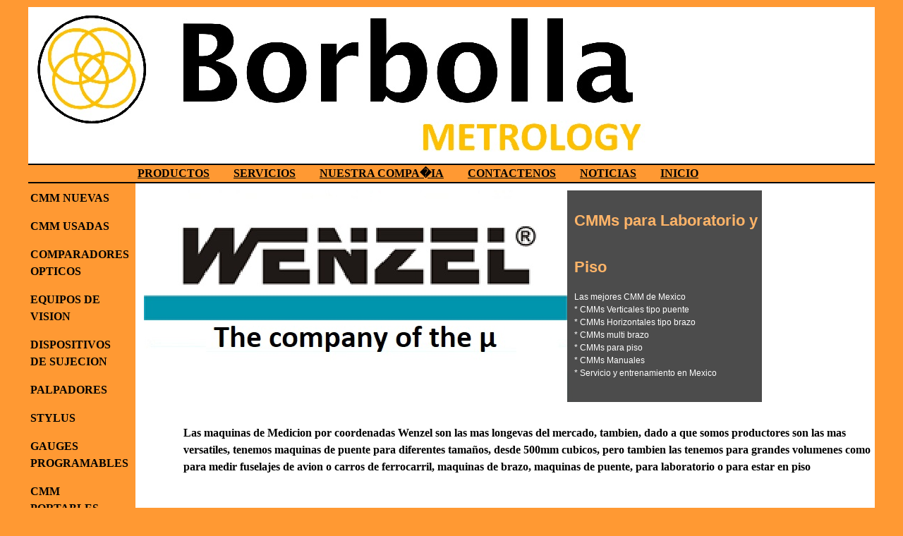

--- FILE ---
content_type: text/html
request_url: https://borbollametrology.com/wenzel-cmm.html
body_size: 12621
content:
<!doctype HTML>
<html><!-- InstanceBegin template="/Templates/wenzel-cmm.dwt" codeOutsideHTMLIsLocked="false" -->

<head>
	<script type="text/javascript" src="js/jquery.js"></script>
    <script type="text/javascript" src="js/timothy.js"></script>
    <script type="text/javascript" src="js/slider.js"></script>
     <script src="https://www.google.com/recaptcha/api.js" async defer></script>
    
    	<script type="text/javascript">  // This is the script for the banner slider
		$(document).ready(function() {
			$('#slider').s3Slider({
				timeOut: 4000
			});
		});
	</script>
	
    <script src="SpryAssets/SpryMenuBar.js" type="text/javascript"></script>
    
    <link href="css/styles.css" rel="stylesheet" type="text/css" media="screen">
    
  	<link href="css/slider.css" rel="stylesheet" type="text/css" media="screen">
    <meta http-equiv="content-type" content="text/html"; charset="utf-8" />
    <meta http-equiv="content-type" content="cache" />
    <meta name="robots" content="INDEX, FOLLOW" />
    <meta name="keywords" content="Maquinas de medicion, Medicion por coordenadas, CMM, renishaw, comparadores, exactitud, escaneo, fixturas,			     gauges, dispositivos, medicion portable, brazos de medicion, medicion en piso, laboratorio, ring gaugues, medicion de engranes, medicion en Mexico, servicio para CMM en Mexico,  dispositivos modulares, comparadores opticos, medicion de vielas, medicion de motores, medicion de plasticos, medicion estampados, equipos de vision, tolerancias geometricas, wenzel, witte, st industries, ndi, Xspect Solutions, seminuevas, con experiencia, opendmis, geartec, engranes, tomografia industrial, no contacto, medicion de alabes"/>
    <meta name="description" content="Borbolla Metrology tiene equipo de metrologia dimensional en Mexico, distribucion y servicio en las marcas Renishaw, Wenzel, Opendmis,geartec,witte,st industries, servicio en mexico, distribuicion en mexico"
    
    
    <!-- InstanceBeginEditable name="doctitle" -->
    <title>Borbolla Metrology- maquinas de medicion en mexico maquinas cmm</title>
    <!-- InstanceEndEditable -->
    <link href="SpryAssets/SpryMenuBarVertical.css" rel="stylesheet" type="text/css">
    <!-- InstanceBeginEditable name="head" -->
    <!-- InstanceEndEditable -->
</head>


<body>
<div id="exterior">
<div id="pagina-completa">
 	<div id="logo-borbolla"><img src="Logos/borbolla_metrology_logo.jpg"/>
</div>
    
    <div id="menu-horizontal">
    <ul>
    	<li><a href="index.html">PRODUCTOS</a></li>
    	<li><a href="servicios.html">SERVICIOS</a></li>
    	<li><a href="about.html">NUESTRA COMPA�IA</a></li>
    	<li><a href="contacto.html">CONTACTENOS</a></li>
        <li><a href="noticias.html">NOTICIAS</a></li>
        <li><a href="index.html">INICIO</a></li>
    </ul>
    </div>
  	
    <div id="menu-vertical">
     <ul id="MenuBar1" class="MenuBarVertical">
      <li><a href="wenzel-cmm.html">CMM NUEVAS</a>      </li>
      <li><a href="cmmseminuevas.html">CMM USADAS</a>      </li>
      <li><a href="Dorsey.html">COMPARADORES OPTICOS</a>      </li>
      <li><a href="Dorsey.html">EQUIPOS DE VISION</a></li>
      <li><a href="rayco.html">DISPOSITIVOS DE SUJECION </a></li>
      <li><a href="renishaw.html">PALPADORES</a></li>
      <li><a href="renishaw.html#">STYLUS</a></li>
      <li><a href="renishaw.html">GAUGES PROGRAMABLES</a></li>
      <li><a href="ndi.html">CMM PORTABLES</a></li>
      <li><a href="xspect.html">MAQUINAS CON EXPERIENCIA</a></li>
      <li><a href="scantec-main.html">INSPECCION SIN CONTACTO</a></li>
      <li><a href="scantec-exact.html">TOMOGRAFIA INDUSTRIAL</a></li>
      <li><a href="wenzel-cmm.html">MEDICION EN PISO</a></li>
      <li><a href="DMS680.html">MEDICION DE PATRONES</a></li>
</ul>
  </div>
<!-- InstanceBeginEditable name="EditRegion3" -->
    <div id="slider">
     <ul id="sliderContent">
      <!-- use this list item if you want to include a link -->
      <li class="sliderImage"> <a href="wenzel-cmm.html"><img src="imagenes/main-baner/Wenzel_Logo.jpg" /></a> <span class="top"><strong>CMMs para Laboratorio y Piso</strong> <br />

       Las mejores CMM de Mexico  <br />
       * CMMs Verticales tipo puente <br />
       * CMMs Horizontales tipo brazo <br />
       * CMMs multi brazo <br />
       * CMMs para piso <br />
       * CMMs Manuales<br />
       * Servicio y entrenamiento en Mexico</span> </li>
      <li class="sliderImage"> <a href="wenzel-cmm-LH.html"><img src="imagenes/Wenzel-CMM/Wenzel baner/baner-LH.jpg" /></a> <span class="top"><strong>CMM de Puente LH </strong> <br />
       Las mejores CMM de Mexico <br />
       * Maquinas tipo puente de alta exactitud <br />
       * Todas las Guias de Granito <br />
       * Ligeras, Rapidas, precisas  <br />
       * Para palpacion con o sin contacto <br />
       * Toda la gama de Palpadores Renishaw <br />
       * Soporte e instalacion en Mexico</span> </li>
      <li class="sliderImage"> <a href="wenzel-cmm-XO.html"><img src="imagenes/Wenzel-CMM/Wenzel baner/baner-XO2.jpg" /></a> <span class="top"><strong>CMMs XOrbit</strong> <br />
        Modelo Xorbit<br />
       * Maquinas para laboratorio<br />
       * La mejor tasa de Desempe?o y costo<br />
       * Soporta todos los cabezales de Renishaw<br />
       * Todas sus guias de Granito Brindando rapidez y exactitud <br />
       * Servicio en Mexico<br />
       * Buena solucion que ajusta a cualquier presupuesto <br />
       * Los mas altos estandares en calidad </span> </li>

      <li class="sliderImage"> <a href="wenzel-cmm-RAF.html"><img src="imagenes/Wenzel-CMM/Wenzel baner/baner-RAF.jpg" /></a> <span class="top"><strong>CMMs Modelo RAF</strong> <br />
        Maquina CMM Horizontal RAF<br />
       * Maquinas Horizontales <br />
       * Las mas rapidas del mercado en su tipo<br />
       * Las mas exactas del mercado en su tipo<br />
       * Guias Lineales en ejes X y Z <br />
       * Fibra de carbono en eje Y<br />
       * Para ser colocada a nivel de piso o sobre el piso <br />
       * Sistemas de brazos sencillos, dobles o triples</span> </li>

      <li class="sliderImage"> <a href="wenzel-cmm-RA.html"><img src="imagenes/Wenzel-CMM/Wenzel baner/baner-RA.jpg" /></a> <span class="top"><strong>CMM Horizontales RA</strong> <br />
       Maquinas Horizontales tipo brazo modelo RA<br />
       * Desplazamiento superior <br />
       * Permite ser colocada a nivel de suelo <br />
       * Permite tener multibrazos <br />
       * Mayor volumen de inspeccion <br />
       * Alto desempe?o <br />
       * Facil Mantenimiento</span> </li>
      <li class="sliderImage"> <a href="wenzel-cmm-LHF.html"><img src="imagenes/Wenzel-CMM/Wenzel baner/baner-LFH.jpg" /></a> <span class="top"><strong>CMM tipo puente LHF</strong> <br />
       Modelo RLHF<br />
       * Alto volumen de Inpeccion<br />
       * Gran exactitud <br />
       * maquina tipo puente <br />
       * Sin cimentaciones especiales <br />
       * Permite tener cualquier palpador Renishaw<br />
       * Versatil al poder manejar mesa rotatoria<br />
       * Doble drive en el eje de las Y para evitar efecto bandera<br />
       * </span> </li>
      <li class="sliderImage"> <a href="wenzel-cmm-RS.html"><img src="imagenes/Wenzel-CMM/Wenzel baner/baner-RS.jpg" /></a> <span class="top"><strong>CMM horizontal Tipo RS</strong> <br />
       Modelo RS<br />
       Permite grandes volumenes de inspeccion <br />
       Permite tener multi brazos <br />
       Incorpora mesa metalica o de Granito <br />
       No requiere cimentaciones especiales <br />
        </span> </li>
        
        <li class="sliderImage"> <a href="wenzel-cmm-SMART.html"><img src="imagenes/Wenzel-CMM/Wenzel baner/baner-sf.jpg" /></a> <span class="top"><strong>CMM para trabajo en piso</strong> <br />
               Modelo SF87<br />
       Ahora en Mexico CMMs en Piso <br />
       La mejor solucion para medion de CMM en piso en Mexico <br />
       No requiere Aire<br />
       Trabaja desde 10C hasta 40C <br />
        </span> </li>
                
       <li class="sliderImage"> <a href="wenzel-cmm-arm.html"><img src="imagenes/Wenzel-CMM/Wenzel baner/baner_Arm.jpg" /></a> <span class="top"><strong>Brazos de Medicion Wenzel</strong> <br />
       CMM Arm<br />
       Versatil para palpar o escanear <br />
       Con compensacion de temeratura<br />
       Alta exactitud <br />
	   Contrabalance interno <br />
       Ligero al ser de fibra de carbono <br />
       Inalambrico para palpacion<br />
        </span> </li>
        
      <div class="clear sliderImage"></div>
     </ul>
    </div>
 <div id="central0">

<h5>Las maquinas de Medicion por coordenadas Wenzel son las mas longevas del mercado, tambien, dado a que somos productores son las mas versatiles, tenemos maquinas de puente para diferentes tamaños, desde 500mm cubicos, pero tambien las tenemos para grandes volumenes como para medir fuselajes de avion o carros de ferrocarril, maquinas de brazo, maquinas de puente, para laboratorio o para estar en piso </h5></div>
  <div id="tabla2">
     <div id="box11">
      <h3 align="center"> CMM Puente LH</h3>
      <a href="wenzel-cmm-LH.html"><img src="imagenes/Wenzel-CMM/LH1.jpg" /></a>
      <p align="center"> CMM de Puente, Para uso en Laboratorio, Rapidez y precision, Guias de Granito</p>
      
     </div>
     <div id="box12">
      <h3 align="center"> CMM Puente XOrbit</h3>
      <a href="wenzel-cmm-XO.html"> <img src="imagenes/Wenzel-CMM/XO2.jpg" /></a>
      <p align="center"> CMM de Laboratorio, la mejor eleccion en precio y desempe?o </p>
     </div>
     <div id="box13">
      <h3 align="center"> Maquinas de puente LHF</h3>
      <a href="wenzel-cmm-LHF.html"><img src="imagenes/Wenzel-CMM/lhf.jpg" /></a>
      <p align="center"> Maquinas de puente, para la inspeccion de grandes volumenes y gran exactitud</p>
     </div>
    </div>

  
  <div id="tabla3">
			<div id="box21">
            <h3 align="center"> Maquinas Horizontales RS</h3>
            <a href="wenzel-cmm-RS.html"><img src="imagenes/Wenzel-CMM/rs.jpg" /></a>
            <p align="center"> Maquina Horizontal con mesa incluida, gran volumen y exactitud</p>
            </div>
            
			<div id="box22">
            <h3 align="center"> Maquinas Horizontales RA</h3>
            <a href="wenzel-cmm-RA.html"><img src="imagenes/Wenzel-CMM/ra.jpg" /></a>
            <p align="center"> Para ser colocadas con o sin mesa, a nivel de piso o sobre el piso</p>
            </div>

			<div id="box23">
            <h3 align="center"> Maquinas RAF</h3>
            <a href="wenzel-cmm-RAF.html"><img src="imagenes/Wenzel-CMM/raf.jpg" /></a>
                <p align="center"> Maquinas CMM Horizontales de alta velocidad y alta exactitud, para colocarse sobre piso o a nivel de piso </p>
            </div>
  
<div id="tabla30">
			<div id="box31">
            <h3 align="center"> CMM en piso XOplus<br></h3>
            <a href="wenzel-cmm-xoplus.html"><img src="imagenes/Wenzel-CMM/xoplus.jpg" /></a>
            <p align="center"> Nueva generacion en CMMs, para trabajar en piso, alta velocidad, con baleros de aire</p>
            </div>
            

			<div id="box32" >
            <h3> Maquinas en Piso SF87</h3>
            <a href="wenzel-cmm-sf.html"><img src="imagenes/Wenzel-CMM/sf87.jpg" id="Image9"  /></a>
            <p align="center"> Maquinas sin aire para uso en piso </p>
            </div>
			
            <div id="box33">
            <h3 align="center"> Brazos de medicion</h3>
            <a href="wenzel-cmm-arm.html"><img src="imagenes/Wenzel-CMM/arm03.jpg" id="Image8" /></a>
            <p align="center"> brazos de medicion para piso o laboratorio</p>
            </div>
           <iframe width="560" height="315" src="https://www.youtube.com/embed/WSu3jxfwxkU?rel=0" frameborder="0" allowfullscreen></iframe> 
  <p>&nbsp;</p>
  </div>
  
  <p>&nbsp;</p>
  </div>
  <!-- InstanceEndEditable -->
  <div id="pie">
 <p class="footer-text"><strong>Borbolla
Metrology</strong></p>
<p class="footer-text">Lada
 sin costo 01 800 122 mide (6433) para la republica Mexicana</p>
<p class="footer-text"><a href="mailto:ventas@borbollametrology.com">ventas@borbollametrology.com</a>&nbsp;&nbsp;&nbsp;
<a href="mailto:servicio@borbollametrology.com">servicio@borbollametrology.com</a></p>
<p class="footer-text">Copy righ <!-- #BeginDate format:Am1 --> Septiembre 12 2017<br>
</p>
</div>
</div>
 </div>
<script type="text/javascript">
var MenuBar1 = new Spry.Widget.MenuBar("MenuBar1", {imgRight:"SpryAssets/SpryMenuBarRightHover.gif"});
</script>
</body>



<!-- InstanceEnd --></html>


--- FILE ---
content_type: text/css
request_url: https://borbollametrology.com/css/styles.css
body_size: 15813
content:
/* --------------------------------------------------------------

   reset.css
   * Resets default browser CSS.

-------------------------------------------------------------- */

html {
  margin:0;
  padding:0;
  border:0;
}

body, div, span, object, iframe,
h1, h2, h3, h4, h5, h6, p, blockquote, pre,
a, abbr, acronym, address, code,
del, dfn, em, img, q, dl, dt, dd, ol, ul, li,
fieldset, form, label, legend,
table, caption, tbody, tfoot, thead, tr, th, td,
article, aside, dialog, figure, footer, header,
hgroup, nav, section {
	margin: 0;
	padding: 0;
	border: 0;
	font-size: 100%;
	vertical-align: baseline;
	font-family: Georgia, "Times New Roman", Times, serif;
}

/* This helps to make newer HTML5 elements behave like DIVs in older browers */
article, aside, details, figcaption, figure, dialog,
footer, header, hgroup, menu, nav, section {
    display:block;
}

/* Line-height should always be unitless! */
body {
  line-height: 1.5;
  background: white;
}

/* Tables still need 'cellspacing="0"' in the markup. */
table {
  border-collapse: separate;
  border-spacing: 0;
}
/* float:none prevents the span-x classes from breaking table-cell display */
caption, th, td {
  text-align: left;
  font-weight: normal;
  float:none !important;
}
table, th, td {
  vertical-align: middle;
}

/* Remove possible quote marks (") from <q>, <blockquote>. */
blockquote:before, blockquote:after, q:before, q:after { content: ''; }
blockquote, q { quotes: "" ""; }

/* Remove annoying border on linked images. */
a img { border: none; }

/* Remember to define your own focus styles! */
:focus { outline: 0; }

/* Global */
html { }
body {background-color:#F93 }

/* 




--------------------------------------------------------------

   typography.css
   * Sets up some sensible default typography.

-------------------------------------------------------------- */

/* Default font settings.
   The font-size percentage is of 16px. (0.75 * 16px = 12px) */
html { font-size:100.01%; }
/*body {
  font-size: 75%;
  color: #222;
  background: #fff;
  font-family: "Helvetica Neue", Arial, Helvetica, sans-serif;
}
*/

/* Headings
-------------------------------------------------------------- */

h1,h2,h3,h4,h5,h6 { font-weight: bold; color: #000; }

h1 {
	font-size: 3em;
	line-height: 1;
	margin-bottom: 0.5em;
	text-align: center;
}
h2 {
	font-size: xx-large;
	margin-bottom: 0.75em;
	text-align: left;
}
h3 {
	font-size: 1.5em;
	line-height: 1;
	margin-bottom: 1em;
	text-align: center;
}
h4 { font-size: 1.2em; line-height: 1.25; margin-bottom: 1.25em; }
h5 {
	font-size: 1em;
	font-weight: bold;
	margin-bottom: 1.5em;
	text-align: left;
}
h6 { font-size: 1em; font-weight: bold; }

h1 img, h2 img, h3 img,
h4 img, h5 img, h6 img {
  margin: 0;
}


/* Text elements
-------------------------------------------------------------- */

p           {
	margin: 0 0 1.5em;
	text-align: center;
}
/*
  These can be used to pull an image at the start of a paragraph, so
  that the text flows around it (usage: <p><img class="left">Text</p>)
 */
.left       { float: left !important; }
p .left     { margin: 1.5em 1.5em 1.5em 0; padding: 0; }
.right      { float: right !important; }
p .right    { margin: 1.5em 0 1.5em 1.5em; padding: 0; }

a           {  }
a:link      {color:#00f; }
a:visited	{color:#0f0; }
a:active	{color:#000; }
a:focus		{color:#666; }
a:hover     {color:#f00; }

blockquote  { margin: 1.5em; color: #666; font-style: italic; }
strong,dfn  { font-weight: bold; }
em,dfn      { font-style: italic; }
sup, sub    { line-height: 0; }

abbr,
acronym     { border-bottom: 1px dotted #666; }
address     { margin: 0 0 1.5em; font-style: italic; }
del         { color:#666; }

pre         { margin: 1.5em 0; white-space: pre; }
pre,code,tt { font: 1em 'andale mono', 'lucida console', monospace; line-height: 1.5; }


/* Lists
-------------------------------------------------------------- */

li ul,
li ol  { margin: 0; }
ul, ol { margin: 0 1.5em 1.5em 0; padding-left: 1.5em; }

ul     { list-style-type: disc; }
ol     { list-style-type: decimal; }

dl     { margin: 0 0 1.5em 0; }
dl dt  { font-weight: bold; }
dd     { margin-left: 1.5em;}


/* Tables
-------------------------------------------------------------- */

/*
  Because of the need for padding on TH and TD, the vertical rhythm
  on table cells has to be 27px, instead of the standard 18px or 36px
  of other elements.
 */
table         { margin-bottom: 1.4em; width:100%; }
th            { font-weight: bold; }
thead th      { background: #ffff; }
th,td,caption { padding: 4px 10px 4px 5px; }
/*
  You can zebra-stripe your tables in outdated browsers by adding
  the class "even" to every other table row.
 */
tbody tr:nth-child(even) td,
tbody tr.even td  {
  background: #e5ecf9;
}
tfoot       { font-style: italic; }
caption     { background: #eee; }


/* IMAGENES /*
-------------------------------------------------------------- */

.image-frame	{padding:10px; border:2px #F93 solid; margin:10px}

/* Misc classes
-------------------------------------------------------------- */

sup,sub {line-height:0;}
abbr, acronym {border-bottom: 1px dotted #666; }
adress {  }
del {background:#ffcece; color:#f00}
code, pre {background-color:#ff9; padding:2px opx; margin:4px 25px; font-family:"Courier New", Courier, monospace; font-size:12px; font-weight:bold}

.small     { font-size: .8em; margin-bottom: 1.875em; line-height: 1.875em; }
.footer-text {font-size:12px; font-style:normal; color:#0000; text-align:left; margin:0 0 0 0}

.large     { font-size: 1.2em; line-height: 2.5em; margin-bottom: 1.25em; }
.hide      { display: none; }

.quiet     { color: #666; }
.loud      { color: #000; }
.highlight { background:#ff0; }
.added     { background:#060; color: #fff; }
.removed   { background:#900; color: #fff; }

.first     { margin-left:0; padding-left:0; }
.last      { margin-right:0; padding-right:0; }
.top       { margin-top:0; padding-top:0; }
.bottom    { margin-bottom:0; padding-bottom:0; }

/* separadores */
#exterior { width:1250px; margin:0 auto; background-color:#F93}

#pagina-completa { width:1200px; margin:0 auto; background-color:#fff}

#logo-borbolla { margin:10px; 0px; }
#menu-horizontal {clear:both; background-color:#F93 }
#menu-horizontal ul  {
						border-top:2px #000 solid;
						border-bottom:2px #000 solid;
						margin:10px 0px; padding:0 0 0 140px;}
#menu-horizontal ul li 	    {display:inline; }
#menu-horizontal ul li a	{padding:0 15px;}
#menu-horizontal a:link     {color:#000; font-weight:bolder;}
#menu-horizontal a:visited	{color:#000; }
#menu-horizontal a:active	{color:#000; }
#menu-horizontal a:focus	{color:#fff; }
#menu-horizontal a:hover    {color:#FFF; }

#central0 {clear:both;}
#central0 {margin-top:-450px;
 width:100px; margin-left:220px;
				width:1000px; float:left; alignment-adjust:central}
#menu-vertical  {margin:-10px; width:100px; float:left; font-weight:bolder; }

#central1 {clear:both;}
#central1 {margin-top:-400px;
 width:100px; margin-left:200px;
				width:1000px; float:left; alignment-adjust:central}

#central02 {clear:both;}
#central02 {margin-top:-450px;
 width:100px; margin-left:190px;
				width:980px; float:left; alignment-adjust:central}

#textoCentral1 {clear:both;}
#textoCentral1 {margin-top:-300px;
 width:100px; margin-left:700px;
				width:450px; float:left;}
#textoCentral10 {clear:both;}
#textoCentral10 {margin-top:30px;
                 margin-left:200px;
				width:950px; float:left;}
				


#textoCentral2 {clear:both;}

#textoCentral2 {margin-top:-200px;
 width:100px; margin-left: 200px;
				width:400px; float:left;}

#textoCentral2b {clear:both;}

#textoCentral2b {margin-top:-300px;
 width:100px; margin-left: 200px;
				width:400px; float:left;}

#textoCentral3 {clear:both;}

#textoCentral3 {margin-top:00px;
 width:100px; margin-left: 100px;
				width:450px; float:left;}

#textoCentral4 {clear:both;}
#textoCentral4 {margin-top:-200px;
 width:100px; margin-left: 600px;
				width:450px; float:left;}

#textoCentral5 {clear:both;}
#textoCentral5 {margin-top:-2000px;
 width:100px; margin-left:100px;
				width:450px; float:left;}
#textoCentral6 {clear:both;}
#textoCentral6 {margin-top:-1300px;
 width:100px; margin-left: 100px;
				width:450px; float:left;}
#textoCentral7 {clear:both;}
#textoCentral7 {margin-top:-500px;
 width:100px; margin-left:100px;
				width:450px; float:left;}

#logo-provedor {margin-top:-325px; 
				margin-left:160px;
				width:450px; float:left;}
#slider 	{margin-top:0px; 
				margin-left:60px;
				float:left;}
				
#texto-provedor {margin-top:-325px; 
				margin-left:650px;
				width:450px; float:left;}
#tabla1			{margin-top:-500px; 
				margin-left:170px;
				width:1000px; float:left;
				background:#FFF}
#tabla111		{margin-top:-600px; 
				margin-left:170px;
				width:1000px; float:left;
				background:#FFF}


#tabla2			{margin-top:-245px; 
				margin-left:170px;
				width:1000px; float:left;
				background:#FFF}

#tabla3	{margin-top:-35px; 
				margin-left:170px;
				width:1000px; float:left;
				background:#FFF}

#tabla30	{margin-top:-35px; 
				margin-left:0px;
				width:1000px; float:left;
				background:#FFF}


#tabla4			{margin-top:-50px; 
				margin-left:170px;
				width:1000px; float:left;
				background:#FFF}


#tabla40		{margin-top:-75px; 
				margin-left:170px;
				width:1000px; float:left;
				background:#FFF}
								
#tabla5			{margin-top:-100px; 
				margin-left:170px;
				width:1000px; float:left;
				background:#FFF}

				
				

#tabla6			{margin-top:-100px; 
				margin-left:170px;
				width:1000px; float:left;
				background:#FFF}
#tabla7			{margin-top:-75px; 
				margin-left:170px;
				width:1000px; float:left;
				background:#FFF}

#tabla8			{margin-top:-100px; 
				margin-left:170px;
				width:1000px; float:left;
				background:#FFF}
		
#tabla9			{margin-top:-75px; 
				margin-left:170px;
				width:1000px; float:left;
				background:#FFF}

#tabla10		{margin-top:-100px; 
				margin-left:170px;
				width:1000px; float:left;
				background:#FFF}
				
#tabla11		{margin-top:0px; 
				margin-left:170px;
				width:1000px; float:left;
				background:#FFF}
				
#tabla-texto {clear:both; margin-left:320px; width:750px;}
#pie {clear:both; margin-top:20px; border-top:1px #690 solid;}
#box11 {
	width:250px;
	float:left;
	margin:25px;
	border-top:15px #FF8000 solid;
	text-align: center;
}
#box12 {
	width:250px;
	float:left;
	margin:25px;
	border-top:15px #FFA74F solid;
	text-align: center;
}
#box13 {
	width:250px;
	float:left;
	margin:25px;
	border-top:15px #FDB solid;
	text-align: center;
}
#box21 {width:250px; float:left; margin:25px; border-top:15px #FF8000 solid;}
#box22 {
	width:250px;
	float:left;
	margin:25px;
	border-top:15px #FFA74F solid;
	text-align: center;
}
#box23 {width:250px; float:left; margin:25px; border-top:15px  #FDB solid;}
#box31 {width:250px; float:left; margin:25px; border-top:15px #FF8000 solid;}
#box32 {width:250px; float:left; margin:25px; border-top:15px #FFA74F solid;}
#box33 {width:250px; float:left; margin:25px; border-top:15px  #FDB solid;}
#box41 {
	width:250px;
	float:left;
	margin:25px;
	border-top:15px #FF8000 solid;
	text-align: center;
}
#box42 {width:250px; float:left; margin:25px; border-top:15px #FFA74F solid;}
#box43 {width:250px; float:left; margin:25px; border-top:15px  #FDB solid;}
#box51 {width:250px; float:left; margin:25px; border-top:15px #FF8000 solid;}
#box52 {width:250px; float:left; margin:25px; border-top:15px #FFA74F solid;}
#box53 {width:250px; float:left; margin:25px; border-top:15px  #FDB solid;}
#box61 {width:250px; float:left; margin:25px; border-top:15px #FF8000 solid;}
#box62 {width:250px; float:left; margin:25px; border-top:15px #FFA74F solid;}
#box63 {width:250px; float:left; margin:25px; border-top:15px  #FDB solid;}
#box71 {width:250px; float:left; margin:25px; border-top:15px #FF8000 solid;}
#box72 {width:250px; float:left; margin:25px; border-top:15px #FFA74F solid;}
#box73 {width:250px; float:left; margin:25px; border-top:15px  #FDB solid;}
#box81 {width:250px; float:left; margin:25px; border-top:15px #FF8000 solid;}
#box82 {width:250px; float:left; margin:25px; border-top:15px #FFA74F solid;}
#box83 {width:250px; float:left; margin:25px; border-top:15px  #FDB solid;}
#box91 {width:250px; float:left; margin:25px; border-top:15px #FF8000 solid;}
#box92 {width:250px; float:left; margin:25px; border-top:15px #FFA74F solid;}
#box93 {width:250px; float:left; margin:25px; border-top:15px  #FDB solid;}
#box101 {width:250px; float:left; margin:25px; border-top:15px #FF8000 solid;}
#box102 {width:250px; float:left; margin:25px; border-top:15px #FFA74F solid;}
#box103 {width:250px; float:left; margin:25px; border-top:15px  #FDB solid;}


/* Bien o Mal en el formato de telefono.
-------------------------------------------------------------- */
input:invalid + span:after {
	content: '✖';
	color: #f00;
	padding-left: 5px;
}

input:valid + span:after{
	content:'✓';
	color: #26b72b;
	padding-left: 5px;

}

/* --------------------------------------------------------------

   forms.css
   * Sets up some default styling for forms
   * Gives you classes to enhance your forms

   Usage:
   * For text fields, use class .title or .text
   * For inline forms, use .inline (even when using columns)

-------------------------------------------------------------- */

/*
  A special hack is included for IE8 since it does not apply padding
  correctly on fieldsets
 */
label    { font-weight: bold; }
fieldset { padding:0 1.4em 1.4em 1.4em; margin: 0 0 1.5em 0; border: 1px solid #ccc; }
legend   { font-weight: bold; font-size:1.2em; margin-top:-0.2em; margin-bottom:1em; }

fieldset, #IE8#HACK { padding-top:1.4em; }
legend, #IE8#HACK { margin-top:0; margin-bottom:0; }

/* Form fields
-------------------------------------------------------------- */

/*
  Attribute selectors are used to differentiate the different types
  of input elements, but to support old browsers, you will have to
  add classes for each one. ".title" simply creates a large text
  field, this is purely for looks.
 */
/* Forms */

form ol { list-style-type:none; }

form 	{ text-align:left; margin:20px;	}

label 	{ 
		float: left; width: 150px; margin-top:5px;
		text-align:right; display:block; background:none; font-weight:bold;
		}
	
submit	{ background:#00; 	}

input 	{ 
		width: 280px; margin:0 0 16px 10px;
		border:1px #bbb solid; padding:5px; background:#FFFF; 
		}
		
input:focus, textarea:focus	{ background-color:#BFEBFF; }

textarea {
		width: 280px; height: 150px; margin:0 0 16px 10px;
		border:1px #bbb solid; padding:5px; background:none; 
		}

select { margin-bottom:20px;	}
	
.month { margin-left:155px;	}

.submit {
		width:90px; height:25px;
		margin-left:160px;
		font-size:12px;
		}

br		{ clear: left; 	}

.clear	{ clear:both; }



/*
  This is to be used on forms where a variety of elements are
  placed side-by-side. Use the p tag to denote a line.
 */
form.inline { line-height:3; }
form.inline p { margin-bottom:0; }


/* Success, info, notice and error/alert boxes
-------------------------------------------------------------- */

.error,
.alert,
.notice,
.success,
.info { padding: 0.8em; margin-bottom: 1em; border: 2px solid #ddd; }

.error, .alert { background: #fbe3e4; color: #8a1f11; border-color: #fbc2c4; }
.notice        { background: #fff6bf; color: #514721; border-color: #ffd324; }
.success       { background: #e6efc2; color: #264409; border-color: #c6d880; }
.info          { background: #d5edf8; color: #205791; border-color: #92cae4; }
.error a, .alert a { color: #8a1f11; }
.notice a          { color: #514721; }
.success a         { color: #264409; }
.info a            { color: #205791; }
#exterior #pagina-completa #central h2 {
	text-align: right;
}
#exterior #pagina-completa #central h2 {
	text-align: right;
}


--- FILE ---
content_type: text/css
request_url: https://borbollametrology.com/css/slider.css
body_size: 1770
content:
/* Timothy Framework - www.timothyframework.com */
/* This work is licensed under the MIT License - http://www.opensource.org/licenses/mit-license.php */


/* Color Legend */




#slider {
    width: 900px; /* important to be same as image width */
    height: 300px; /* important to be same as image height */
    position: relative; /* important */
	overflow: hidden; /* important */
	text-align:left;

}

#sliderContent {
    width: 900px; /* important to be same as image width or wider */
    position: absolute;
	top: 0;
	margin-left: 0;
}

.sliderImage {
    float: left;
    position: relative;
	display: none;
}

.sliderImage span {
    position: absolute;
    padding: 10px;
    width: 300px;  /* This is the width of the caption box  */
	height:300px; /* This is the height of the caption box  */
    background-color: #000;  /* This sets the background color of the semi transparent box */
    /* If you do not want the transparent content field to appear, change all opacity values to 0 */
	filter: alpha(opacity=70); -moz-opacity: 0.7; -khtml-opacity: 0.7; opacity: 0.7;
	font-family:Arial, Helvetica, sans-serif;
	font-size:12px;
	line-height:150%;
    color: #fff; /* This is the color of the text in the caption box */
    display: none;
}

.sliderImage span strong {
	color:#FF9428;  /* This is the color of the title text in the caption box */
	font-size: 22px; /* This is the font size of the title text in the caption box */
	line-height:300%;
	text-align: center;
	}

.clear { clear: both; }


.top { top: 0; left: 600px; }  /* This sets the upper left corner of the caption box */

.bottom { bottom: 0; left: 0; } /* This sets the lower left corner of the caption box */

#slider ul 		{ list-style-type: none;}
#slider ul li 	{ margin-left:0px; }
